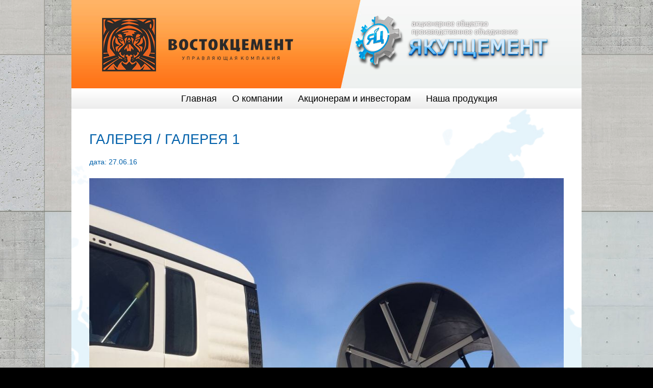

--- FILE ---
content_type: text/html; charset=UTF-8
request_url: https://yakutcement.ru/?gallery-albums=%D0%B3%D0%B0%D0%BB%D0%B5%D1%80%D0%B5%D1%8F-1
body_size: 4346
content:
<!DOCTYPE html>
<html lang="ru-RU">
	<head>
		<meta charser="UTF-8">
		<meta name="viewport" content="width=device-width">
		<title>Якутцемент</title>
		<meta name='robots' content='max-image-preview:large' />
<link rel='dns-prefetch' href='//s.w.org' />
		<script type="text/javascript">
			window._wpemojiSettings = {"baseUrl":"https:\/\/s.w.org\/images\/core\/emoji\/13.0.1\/72x72\/","ext":".png","svgUrl":"https:\/\/s.w.org\/images\/core\/emoji\/13.0.1\/svg\/","svgExt":".svg","source":{"concatemoji":"https:\/\/yakutcement.ru\/wp-includes\/js\/wp-emoji-release.min.js?ver=5.7.14"}};
			!function(e,a,t){var n,r,o,i=a.createElement("canvas"),p=i.getContext&&i.getContext("2d");function s(e,t){var a=String.fromCharCode;p.clearRect(0,0,i.width,i.height),p.fillText(a.apply(this,e),0,0);e=i.toDataURL();return p.clearRect(0,0,i.width,i.height),p.fillText(a.apply(this,t),0,0),e===i.toDataURL()}function c(e){var t=a.createElement("script");t.src=e,t.defer=t.type="text/javascript",a.getElementsByTagName("head")[0].appendChild(t)}for(o=Array("flag","emoji"),t.supports={everything:!0,everythingExceptFlag:!0},r=0;r<o.length;r++)t.supports[o[r]]=function(e){if(!p||!p.fillText)return!1;switch(p.textBaseline="top",p.font="600 32px Arial",e){case"flag":return s([127987,65039,8205,9895,65039],[127987,65039,8203,9895,65039])?!1:!s([55356,56826,55356,56819],[55356,56826,8203,55356,56819])&&!s([55356,57332,56128,56423,56128,56418,56128,56421,56128,56430,56128,56423,56128,56447],[55356,57332,8203,56128,56423,8203,56128,56418,8203,56128,56421,8203,56128,56430,8203,56128,56423,8203,56128,56447]);case"emoji":return!s([55357,56424,8205,55356,57212],[55357,56424,8203,55356,57212])}return!1}(o[r]),t.supports.everything=t.supports.everything&&t.supports[o[r]],"flag"!==o[r]&&(t.supports.everythingExceptFlag=t.supports.everythingExceptFlag&&t.supports[o[r]]);t.supports.everythingExceptFlag=t.supports.everythingExceptFlag&&!t.supports.flag,t.DOMReady=!1,t.readyCallback=function(){t.DOMReady=!0},t.supports.everything||(n=function(){t.readyCallback()},a.addEventListener?(a.addEventListener("DOMContentLoaded",n,!1),e.addEventListener("load",n,!1)):(e.attachEvent("onload",n),a.attachEvent("onreadystatechange",function(){"complete"===a.readyState&&t.readyCallback()})),(n=t.source||{}).concatemoji?c(n.concatemoji):n.wpemoji&&n.twemoji&&(c(n.twemoji),c(n.wpemoji)))}(window,document,window._wpemojiSettings);
		</script>
		<style type="text/css">
img.wp-smiley,
img.emoji {
	display: inline !important;
	border: none !important;
	box-shadow: none !important;
	height: 1em !important;
	width: 1em !important;
	margin: 0 .07em !important;
	vertical-align: -0.1em !important;
	background: none !important;
	padding: 0 !important;
}
</style>
	<link rel='stylesheet' id='wp-block-library-css'  href='https://yakutcement.ru/wp-includes/css/dist/block-library/style.min.css?ver=5.7.14' type='text/css' media='all' />
<link rel='stylesheet' id='contact-form-7-css'  href='https://yakutcement.ru/wp-content/plugins/contact-form-7/includes/css/styles.css?ver=5.5.6.1' type='text/css' media='all' />
<link rel='stylesheet' id='owl.carousel.style-css'  href='https://yakutcement.ru/wp-content/plugins/wp-posts-carousel/owl.carousel/assets/owl.carousel.css?ver=5.7.14' type='text/css' media='all' />
<link rel='stylesheet' id='style-css'  href='https://yakutcement.ru/wp-content/themes/yakutcement/style.css?ver=5.7.14' type='text/css' media='all' />
<script type='text/javascript' src='https://yakutcement.ru/wp-includes/js/jquery/jquery.min.js?ver=3.5.1' id='jquery-core-js'></script>
<script type='text/javascript' src='https://yakutcement.ru/wp-includes/js/jquery/jquery-migrate.min.js?ver=3.3.2' id='jquery-migrate-js'></script>
<script type='text/javascript' src='https://yakutcement.ru/wp-content/plugins/wp-posts-carousel/owl.carousel/owl.carousel.js?ver=2.0.0' id='owl.carousel-js'></script>
<script type='text/javascript' src='https://yakutcement.ru/wp-content/plugins/wp-posts-carousel/owl.carousel/jquery.mousewheel.min.js?ver=3.1.12' id='jquery-mousewheel-js'></script>
<link rel="https://api.w.org/" href="https://yakutcement.ru/index.php?rest_route=/" /><link rel="EditURI" type="application/rsd+xml" title="RSD" href="https://yakutcement.ru/xmlrpc.php?rsd" />
<link rel="wlwmanifest" type="application/wlwmanifest+xml" href="https://yakutcement.ru/wp-includes/wlwmanifest.xml" /> 
<meta name="generator" content="WordPress 5.7.14" />
<link rel="canonical" href="https://yakutcement.ru/?gallery-albums=%d0%b3%d0%b0%d0%bb%d0%b5%d1%80%d0%b5%d1%8f-1" />
<link rel='shortlink' href='https://yakutcement.ru/?p=385' />
<link rel="alternate" type="application/json+oembed" href="https://yakutcement.ru/index.php?rest_route=%2Foembed%2F1.0%2Fembed&#038;url=https%3A%2F%2Fyakutcement.ru%2F%3Fgallery-albums%3D%25d0%25b3%25d0%25b0%25d0%25bb%25d0%25b5%25d1%2580%25d0%25b5%25d1%258f-1" />
<link rel="alternate" type="text/xml+oembed" href="https://yakutcement.ru/index.php?rest_route=%2Foembed%2F1.0%2Fembed&#038;url=https%3A%2F%2Fyakutcement.ru%2F%3Fgallery-albums%3D%25d0%25b3%25d0%25b0%25d0%25bb%25d0%25b5%25d1%2580%25d0%25b5%25d1%258f-1&#038;format=xml" />
<style>#wpdevart_lb_overlay{background-color:#000000;} #wpdevart_lb_overlay.wpdevart_opacity{opacity:0.75 !important;} #wpdevart_lb_main_desc{
				 -webkit-transition: opacity 0.3s ease;
				 -moz-transition: opacity 0.3s ease;
				 -o-transition: opacity 0.3s ease;
				 transition: opacity 0.3s ease;} #wpdevart_lb_information_content{
				 -webkit-transition: opacity 0.3s ease;
				 -moz-transition: opacity 0.3s ease;
				 -o-transition: opacity 0.3s ease;
				 transition: opacity 0.3s ease;}
		#wpdevart_lb_information_content{
			width:100%;	
			padding-top:0px;
			padding-bottom:0px;
		}
		#wpdevart_info_counter_of_imgs{
			    display: inline-block;
				padding-left:15px;
				padding-right:4px;
				font-size:20px;
				color:#000000;
		}
		#wpdevart_info_caption{
			    display: inline-block;
				padding-left:15px;
				padding-right:5px;
				font-size:20px;
				color:#000000;
		}
		#wpdevart_info_title{
			    display: inline-block;
				padding-left:5px;
				padding-right:5px;
				font-size:15px;
				color:#000000;
		}
		@-webkit-keyframes rotate {
			to   {-webkit-transform: rotate(360deg);}
			from  {-webkit-transform: rotate(0deg);}
		}
		@keyframes rotate {
			to   {transform: rotate(360deg);}
			from  {transform: rotate(0deg);}
		}
		#wpdevart_lb_loading_img,#wpdevart_lb_loading_img_first{
			-webkit-animation: rotate 2s linear  infinite;
    		animation: rotate 2s linear infinite;
		}
	  </style>      <script>var wp_posts_carousel_url="https://yakutcement.ru/wp-content/plugins/wp-posts-carousel/";</script>		
	 	<link rel="stylesheet" type="text/css" href="https://yakutcement.ru/wp-content/themes/yakutcement/owl-carousel/assets/owl.carousel.css">
	

		

	</head>

	<body class="gallery-albums-template-default single single-gallery-albums postid-385">

		<div class="container">
			
		
		<!--site header -->
		<header class="site-header">
			<div class="logo-block">
			<div class="logo logo-left">
				<a href="http://vostokcement.ru/"><img src="https://yakutcement.ru/wp-content/themes/yakutcement/images/vostok_logo_new.png"/>
			</div>
			<div class="logo logo-right">
				<a href="/"><img src="https://yakutcement.ru/wp-content/themes/yakutcement/images/yakutcement_logo.png"/></a>
			</div>
			<div class="wrapper"></div>
			</div>
			
						
			
			
			<nav class="site-nav">
			
								<ul class="site-nav-menu">
					<div class="menu-header"><ul id="menu-primary-menu-links" class="menu"><li id="menu-item-17" class="menu-item menu-item-type-custom menu-item-object-custom menu-item-home menu-item-17"><a href="http://yakutcement.ru/">Главная</a></li>
<li id="menu-item-16" class="menu-item menu-item-type-post_type menu-item-object-page menu-item-16"><a href="https://yakutcement.ru/?page_id=2">О компании</a></li>
<li id="menu-item-15" class="menu-item menu-item-type-post_type menu-item-object-page menu-item-15"><a href="https://yakutcement.ru/?page_id=10">Акционерам и инвесторам</a></li>
<li id="menu-item-14" class="menu-item menu-item-type-post_type menu-item-object-page menu-item-14"><a href="https://yakutcement.ru/?page_id=12">Наша продукция</a></li>
</ul></div>				</ul>
				<div class="wrapper"></div>
			</nav>
			
			
			
			
			

		</header>
	<div id="single-news-block">
	<div class="block-title">Галерея / Галерея 1</div>
	<div class="post-date">дата: 27.06.16</div>
	<div class="page-body">



<p><img loading="lazy" class="alignnone size-full wp-image-389" src="http://yakutcement.ru/wp-content/uploads/2016/06/4.jpg" alt="4" width="1024" height="768" srcset="https://yakutcement.ru/wp-content/uploads/2016/06/4.jpg 1024w, https://yakutcement.ru/wp-content/uploads/2016/06/4-300x225.jpg 300w" sizes="(max-width: 1024px) 100vw, 1024px" /> <img loading="lazy" class="alignnone size-full wp-image-388" src="http://yakutcement.ru/wp-content/uploads/2016/06/3.jpg" alt="3" width="1024" height="768" srcset="https://yakutcement.ru/wp-content/uploads/2016/06/3.jpg 1024w, https://yakutcement.ru/wp-content/uploads/2016/06/3-300x225.jpg 300w" sizes="(max-width: 1024px) 100vw, 1024px" /> <img loading="lazy" class="alignnone size-full wp-image-387" src="http://yakutcement.ru/wp-content/uploads/2016/06/2.jpg" alt="2" width="1024" height="577" srcset="https://yakutcement.ru/wp-content/uploads/2016/06/2.jpg 1024w, https://yakutcement.ru/wp-content/uploads/2016/06/2-300x169.jpg 300w" sizes="(max-width: 1024px) 100vw, 1024px" /> <img loading="lazy" class="alignnone size-full wp-image-386" src="http://yakutcement.ru/wp-content/uploads/2016/06/1.jpg" alt="1" width="360" height="480" srcset="https://yakutcement.ru/wp-content/uploads/2016/06/1.jpg 360w, https://yakutcement.ru/wp-content/uploads/2016/06/1-225x300.jpg 225w" sizes="(max-width: 360px) 100vw, 360px" /></p>




		<div class="post-image">
					</div>
	</div>

	<div class="wrapper"></div>
	
</div>
 
 
			<footer class="site-footer">
				ОАО «Якутцемент»<br>
				678020, Республика Саха(Якутия), Хангаласский улус, п. Мохсоголлох, ул. Заводская, 32    	
			</footer>
			
			
				
				<!--	<script type="text/javascript" src="https://yakutcement.ru/wp-content/themes/yakutcement/owl-carousel/owl.carousel.js"></script>		-->
					<script type="text/javascript" src="https://yakutcement.ru/wp-content/themes/yakutcement/owl-carousel/owl.carousel.min.js"></script>
					
				<script>
				$(document).ready(function(){
				  $(".owl-carousel").owlCarousel();
				});
				</script>
		<link rel='stylesheet' id='wpdevart_lightbox_front_end_css-css'  href='https://yakutcement.ru/wp-content/plugins/lightbox-popup/includes/style/wpdevart_lightbox_front.css?ver=5.7.14' type='text/css' media='all' />
<link rel='stylesheet' id='wpdevart_lightbox_effects-css'  href='https://yakutcement.ru/wp-content/plugins/lightbox-popup/includes/style/effects_lightbox.css?ver=5.7.14' type='text/css' media='all' />
<script type='text/javascript' src='https://yakutcement.ru/wp-includes/js/dist/vendor/wp-polyfill.min.js?ver=7.4.4' id='wp-polyfill-js'></script>
<script type='text/javascript' id='wp-polyfill-js-after'>
( 'fetch' in window ) || document.write( '<script src="https://yakutcement.ru/wp-includes/js/dist/vendor/wp-polyfill-fetch.min.js?ver=3.0.0"></scr' + 'ipt>' );( document.contains ) || document.write( '<script src="https://yakutcement.ru/wp-includes/js/dist/vendor/wp-polyfill-node-contains.min.js?ver=3.42.0"></scr' + 'ipt>' );( window.DOMRect ) || document.write( '<script src="https://yakutcement.ru/wp-includes/js/dist/vendor/wp-polyfill-dom-rect.min.js?ver=3.42.0"></scr' + 'ipt>' );( window.URL && window.URL.prototype && window.URLSearchParams ) || document.write( '<script src="https://yakutcement.ru/wp-includes/js/dist/vendor/wp-polyfill-url.min.js?ver=3.6.4"></scr' + 'ipt>' );( window.FormData && window.FormData.prototype.keys ) || document.write( '<script src="https://yakutcement.ru/wp-includes/js/dist/vendor/wp-polyfill-formdata.min.js?ver=3.0.12"></scr' + 'ipt>' );( Element.prototype.matches && Element.prototype.closest ) || document.write( '<script src="https://yakutcement.ru/wp-includes/js/dist/vendor/wp-polyfill-element-closest.min.js?ver=2.0.2"></scr' + 'ipt>' );( 'objectFit' in document.documentElement.style ) || document.write( '<script src="https://yakutcement.ru/wp-includes/js/dist/vendor/wp-polyfill-object-fit.min.js?ver=2.3.4"></scr' + 'ipt>' );
</script>
<script type='text/javascript' id='contact-form-7-js-extra'>
/* <![CDATA[ */
var wpcf7 = {"api":{"root":"https:\/\/yakutcement.ru\/index.php?rest_route=\/","namespace":"contact-form-7\/v1"}};
/* ]]> */
</script>
<script type='text/javascript' src='https://yakutcement.ru/wp-content/plugins/contact-form-7/includes/js/index.js?ver=5.5.6.1' id='contact-form-7-js'></script>
<script type='text/javascript' src='https://yakutcement.ru/wp-includes/js/jquery/ui/effect.min.js?ver=1.12.1' id='jquery-effects-core-js'></script>
<script type='text/javascript' src='https://yakutcement.ru/wp-includes/js/wp-embed.min.js?ver=5.7.14' id='wp-embed-js'></script>
<script type='text/javascript' id='wpdevart_lightbox_front_end_js-js-extra'>
/* <![CDATA[ */
var wpdevart_lb_variables = {"eneble_lightbox_content":"enable","overlay_transparency_prancent":"75","enable_video_popuping":"enable","popup_background_color":"#ffffff","popup_loading_image":"https:\/\/yakutcement.ru\/wp-content\/plugins\/lightbox-popup\/images\/popup_loading.png","popup_initial_width":"300","popup_initial_height":"300","popup_youtube_width":"640","popup_youtube_height":"410","popup_vimeo_width":"640","popup_vimeo_height":"410","popup_max_width":"5000","popup_max_height":"5000","popup_position":"5","popup_fixed_position":"true","popup_outside_margin":"0","popup_border_width":"2","popup_border_color":"#000000","popup_border_radius":"20","control_buttons_show":"true","control_buttons_show_in_content":"true","control_buttons_height":"40","control_buttons_line_bg_color":"#000000","control_button_prev_img_src":"https:\/\/yakutcement.ru\/wp-content\/plugins\/lightbox-popup\/images\/contorl_buttons\/prev.png","control_button_prev_hover_img_src":"https:\/\/yakutcement.ru\/wp-content\/plugins\/lightbox-popup\/images\/contorl_buttons\/prev_hover.png","control_button_next_img_src":"https:\/\/yakutcement.ru\/wp-content\/plugins\/lightbox-popup\/images\/contorl_buttons\/next.png","control_button_next_hover_img_src":"https:\/\/yakutcement.ru\/wp-content\/plugins\/lightbox-popup\/images\/contorl_buttons\/next_hover.png","control_button_download_img_src":"https:\/\/yakutcement.ru\/wp-content\/plugins\/lightbox-popup\/images\/contorl_buttons\/download.png","control_button_download_hover_img_src":"https:\/\/yakutcement.ru\/wp-content\/plugins\/lightbox-popup\/images\/contorl_buttons\/download_hover.png","control_button_innewwindow_img_src":"https:\/\/yakutcement.ru\/wp-content\/plugins\/lightbox-popup\/images\/contorl_buttons\/innewwindow.png","control_button_innewwindow_hover_img_src":"https:\/\/yakutcement.ru\/wp-content\/plugins\/lightbox-popup\/images\/contorl_buttons\/innewwindow_hover.png","control_button_fullwidth_img_src":"https:\/\/yakutcement.ru\/wp-content\/plugins\/lightbox-popup\/images\/contorl_buttons\/fullwidth.png","control_button_fullwidht_hover_img_src":"https:\/\/yakutcement.ru\/wp-content\/plugins\/lightbox-popup\/images\/contorl_buttons\/fullwidth_hover.png","control_button_fullwidthrest_img_src":"https:\/\/yakutcement.ru\/wp-content\/plugins\/lightbox-popup\/images\/contorl_buttons\/fullwidthreset.png","control_button_fullwidhtrest_hover_img_src":"https:\/\/yakutcement.ru\/wp-content\/plugins\/lightbox-popup\/images\/contorl_buttons\/fullwidthreset_hover.png","control_button_close_img_src":"https:\/\/yakutcement.ru\/wp-content\/plugins\/lightbox-popup\/images\/contorl_buttons\/close.png","control_button_close_hover_img_src":"https:\/\/yakutcement.ru\/wp-content\/plugins\/lightbox-popup\/images\/contorl_buttons\/close_hover.png","information_panel_show":"true","information_panel_padding_top":"0","information_panel_padding_bottom":"0","information_panel_show_in_content":"true","information_panel_bg_color":"#000000","information_panel_default_transparency":"80","information_panel_hover_trancparency":"100","information_panel_count_image_after_text":"Image","information_panel_count_image_middle_text":"of","information_panel_count_padding_left":"15","information_panel_count_padding_right":"4","information_panel_count_font_size":"20","information_panel_desc_padding_left":"15","information_panel_desc_padding_right":"5","information_panel_desc_font_size":"20","information_panel_desc_show_if_not":"true","information_panel_text_for_no_caption":"No Caption","information_panel_title_padding_left":"5","information_panel_title_padding_right":"5","information_panel_title_font_size":"15","information_panel_title_show_if_not":"true","information_panel_text_for_no_title":"No Title","information_panel_ordering":"{\"count\":[1,\"count\"],\"title\":[0,\"title\"],\"caption\":[0,\"caption\"]}"};
/* ]]> */
</script>
<script type='text/javascript' src='https://yakutcement.ru/wp-content/plugins/lightbox-popup/includes/javascript/wpdevart_lightbox_front.js?ver=1.0' id='wpdevart_lightbox_front_end_js-js'></script>
		</div>
	</body>
</html>

--- FILE ---
content_type: text/css
request_url: https://yakutcement.ru/wp-content/themes/yakutcement/style.css?ver=5.7.14
body_size: 2004
content:
/*
Theme Name: Yakutcement
Author: GolArt87
Author URI: http://vk.com/gart
Version: 1.0
*/
html{
	margin-top:0px;
}
body{
	font-family:Tahoma, sans-serif;
	font-size:14px;
	color:#ccc;
	background:#000 url('images/bg.jpg') repeat;
	margin:0;
}
a, a:link, a:visited{
	color:#006ec3;
}
p{
	line-height:16px;
}
.wrapper{
	clear:both;
}
/* General Layout */
div.container{
	max-width: 1000px;
	margin: 0 auto;
	background:#fff;

}
.logo-left{
	float:left;
	margin-left:60px;
	margin-top:35px;
}

.logo-right{
	float:right;
	margin-right:60px;
	margin-top:30px;
}

img{
	max-width:100%;
}
/* Header */
.site-header{
	background:url('images/header-bg.jpg') no-repeat top center;
}
.logo-block{
	height:173px;
}
.slider{
	background:url('images/slider-bg.jpg') no-repeat top center;
	height:270px;
}
nav.site-nav{
	height:40px;
	padding:0 0 0 0;
	margin:0 0 0 0;
	background:url('images/primary-links-bg.jpg') repeat-x top;
}
nav.site-nav ul li{
	list-style:none;
	font-size:18px;
	padding:0 0 0 0;
	margin:0 0 0 0;
} 
nav.site-nav ul{
	padding:0 0 0 0;
	margin:0 0 0 0;
	padding-left:100px;
}
nav.site-nav a{ 
	float:left;
	display:block;
	line-height:18px;
	padding:11px 15px 11px 15px;
	color:#000;
	text-decoration:none;
}
nav.site-nav a:hover{
	color:#0050a4;
}

#news-block{
	margin:0 0 0 0;	
	padding:0 0 0 0;
	padding-top:1px;
	background:url('images/news-block-bg.jpg') no-repeat top;
	height:468px;
	padding-left:95px;
}
#news-block article{
	overflow:hidden;
	padding:12px;
	float:left;
	width:210px;
	height:350px;
	background:#fefefe;
	margin:0px 17px 0px 17px;
	color:#000;
 
}
#news-block article h2, #news-block article h2 a{
	color:#0872ce;
	font-size:17px;
	font-family:Tahoma;
	text-decoration:none;
	font-weight:300;
}

#news-block article p{
	font-family:Tahoma;
	font-size:11px;
	padding:0 0 0 0;
}
#news-block article.post{
	border:none;
}
#links-icons-block{
	width:716px;
	margin:0 auto;
	padding-top:22px;
	padding-bottom:22px;
}


#links-icons-block .icons{
	padding-top:80px;

	min-width:80px;
	text-align:center;
	color:#151515;
	font-size:12px;
	font-style:italic;
	font-weight:bold;
	float:left;
	width:25%;
	
}
#links-icons-block .vakansii{
	background:url('images/vakansii-icon.png') no-repeat top center;
}
#links-icons-block .contact{
	background:url('images/contact-icon.png') no-repeat top center;
}
#links-icons-block .phone{
	background:url('images/phone-icon.png') no-repeat top center;
}
#links-icons-block .build{
	background:url('images/build-icon.png') no-repeat top center;
}
#links-icons-block a{
	color:#151515;
	text-decoration:none;
}
#gallery{
	background:#bde3fa;
	padding:20px 16px 20px 16px;
}
#gallery img{
	padding:6px;
}
#clients .block-title{
	color:#0046b8;
	font-weight:bold;
	font-style:italic;
	text-align:center;
	font-size:15px;
	text-transform:none;
}
#clients ul{
	text-align:center;
}
#clients ul li{
	color:#000;
	font-size:24px;
	display:inline;
	background:url('images/ellips.png') no-repeat left center;
	padding-left:20px;
	margin-left:20px;
	margin-right:20px;
}
.block-title{
	font-size:18px;
	text-transform:uppercase;
	color:#0050a4;
	text-align:center;
	padding:18px;
}

/* Footer */
.site-footer{
	background:#0060aa;
	color:#fff;
	font-size:11px;
	padding:18px 77px 18px 77px;
}

article.post{
	border-bottom:2px dotted #999;
}
article.post:last-of-type{
	border-bottom:none;
}

/* Full page style */
#page-block, #single-news-block{
	background:url('images/page-bg.jpg') no-repeat top center;
	min-height:1000px;
}
#page-block .block-title{
	padding-bottom:10px;
	border-bottom: 5px solid #0064af;
}
#page-block .page-body{
	color:#000;
	font-weight: 300;
	padding:45px 35px 45px 35px; 
}

#page-block .left{
	float:left;
	width:280px;
}
#page-block .right{
	margin-left:280px;
}
#page-block .right .page-body h1{
	padding-right:100px;
}
#page-block .right .page-body{
	padding-top:0px;
	padding-left:10px;
	margin-top:40px;
	border-left:3px solid #ff9b50;
	min-height:300px;
}
.page-body h1{
	font-size:24px;
	color:#000;
	font-weight:300;
}
.package-title{
	padding-left:60px;
	height:45px;
	padding-top:5px;
	padding-bottom:5px;
	margin-bottom:10px;
}
.package-options .block-title{
	font-size:24px;
	font-weight:300;
	color:#0064af;
	margin-bottom:20px;
	margin-top:20px;
	text-align:left;
	border-bottom:none;
	text-transform:none;
	padding-left:0px;
}
#page-block .package-options .block-title{
	border-bottom:0px;
}

.package-content{
	margin-bottom:20px;
}
.package-title.type1{
	background:url('images/package-type-1.png') no-repeat left center;
}
.package-title.type2{
	background:url('images/package-type-2.png') no-repeat left center;
}
.package-title.type3{
	background:url('images/package-type-3.png') no-repeat left center;
}
.package-options h2{
	font-size:20px;
	font-weight:bold;
	border-bottom:1px dashed #000;
}
.otgruzka{
	margin-top:60px;
}
.otgruzka h2{
	font-size:28px;
	font-weight:300;

}
.otgruzka a{
	display:block;
	float:left;
	clear:both;
	height:auto;
	background:#0074b9;
	color:#fff;
	text-decoration:none;
	padding:15px;
	font-size:15px;
	margin-bottom:10px;
	min-width:120px;
	text-align:center;
}
.otgruzka a:hover{
	background:#005fab;
	}
.stroy-menu{
	text-align:center;
	padding:15px;
	margin-top:30px;
}
.stroy-menu .menu-item{
	display:inline-block;
	width:150px;
	min-height:125px;
	vertical-align:top;
	background:url('images/stroy-icon.png') no-repeat top center;
}	
.stroy-menu .menu-item .img{
	height:115px;
	vertical-align:middle;
	padding-top:10px;
}
.stroy-menu .menu-item-3 .img{
	height:105px;
	vertical-align:middle;
	padding-top:20px;
}
.stroy-menu .menu-item a{
	color:#000;
	font-size:12px;
}
.stroy-menu .menu-item.active a{
	color:#005681;
}
.buy-btn{
	text-align:center;
	margin:30px;
}
.buy-btn a{
	color:#fff;
	background:#0074b9;
	text-transform:uppercase;
	font-size:19px;
	display:block-inline;
	padding:10px 30px 10px 30px;
	text-decoration:none;
}
.buy-btn a:hover{
	background:#005fab;
}
	


#single-news-block .block-title{
	font-size:27px;
	color:#0060aa;
	text-align:left;
	border:none;
	text-transform: uppercase;
	padding:45px 35px 10px 35px; 
}
#single-news-block .page-body{
	padding:5px 35px 10px 35px; 
	color:#000;
}
#single-news-block .post-date{
	padding:10px 35px 5px 35px; 
	font-size: :11px;
	color:#0060aa;
}

.productions-sidebar ul, .productions-sidebar li{
	padding:0 0 0 0;
	margin:0 0 0 0;
	list-style:none;
}
.productions-sidebar li{
	padding:5px 0px 5px 0px;
}
.productions-sidebar {
	margin-top:35px;
	padding:0px 10px 10px 10px;
}
.productions-sidebar a{
	color:#0064af;
}
.productions-sidebar a:hover{
	text-decoration:none;
}

.print-download-btn{
	height:14px;
	margin-top:50px;
	background:url('images/print.png') no-repeat left center;
	padding:26px 10px 26px 80px;
}

#sgcboxWrapper form{
	color:#333;
}
#sgcboxWrapper input{
	border:1px solid #005fab;
	padding:8px 12px 8px 12px;
	margin:4px;
	width:500px;
}
#sgcboxWrapper textarea,
#sgcboxWrapper select
{
	border:1px solid #005fab;
	padding:8px 12px 8px 12px;
	margin:4px;
	width:500px;
}
#sgcboxWrapper .wpcf7-checkbox input{
	width:10px;
}
#sgcboxWrapper select{
	width:525px;
}
.object-anounce{
	padding:10px 50px 10px 50px;
}
.object-anounce .thumbnail img{
	border-radius:8px;
}
.object-anounce .thumbnail{
	float:left;
}
.object-anounce .object-title{
	height:50px;
	padding-top:70px;
	font-size:20px;
	padding-bottom:70px;
	display:table;
	padding-left:40px;

}
.object-anounce .object-title a{
	text-decoration:none;
}
.object-anounce .object-title a:hover{
	text-decoration:underline;
}
/*
.gallery-list{
	padding:15px;
}
.gallery-item{
	float:left;
	margin:10px;
	width:300px;
	background: #fff;
	height:300px;
	text-align: center;
	-webkit-box-shadow: 0px 0px 10px 0px rgba(0,0,0,0.75);
	-moz-box-shadow: 0px 0px 10px 0px rgba(0,0,0,0.75);
	box-shadow: 0px 0px 10px 0px rgba(0,0,0,0.75);
}
.gallery-item .title{
	padding:10px;
	text-transform: uppercase;
}
.gallery-item .title a{
	text-decoration: none;
}*/